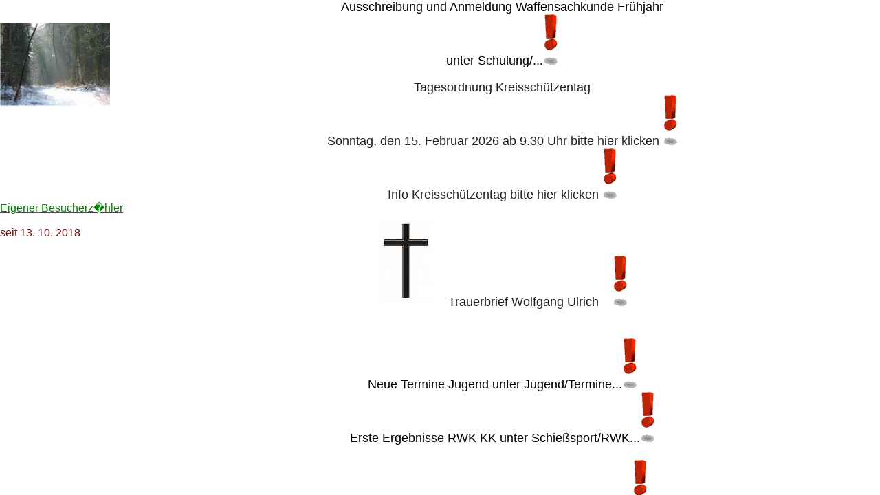

--- FILE ---
content_type: text/html
request_url: http://www.kssvneustadt.de/0.htm
body_size: 305
content:
<html>
<head>
<title>KSSV Neustadt a. Rbge.</title>
</head>

<frameset framespacing="1" border="0" frameborder="0" cols="181,*">
  <frame name="Inhalt" target="Hauptframe" src="01.htm">
  <frame name="Hauptframe" src="start.htm" scrolling="auto" noresize="noresize" target="_self">
  <noframes>
  <body>

  <p>Diese Seite verwendet Frames. Frames werden von Ihrem Browser aber nicht 
  unterst&uuml;tzt.</p>

  </body>
  </noframes>
</frameset>

</html>


--- FILE ---
content_type: text/html
request_url: http://www.kssvneustadt.de/01.htm
body_size: 909
content:
<HTML xmlns:v="urn:schemas-microsoft-com:vml" xmlns:o="urn:schemas-microsoft-com:office:office">

<head>
<base target="Hauptframe" href="http://www.kssvneustadt.de">
<style type="text/css">
.style1 {
	text-align: left;
}
.style2 {
	text-align: left;
}
a:hover {
	color: #0000FF;
}
a {
	color: #008000;
}
.style11 {
	margin-bottom: 0px;
}
.style12 {
	font-family: Arial;
}
.style13 {
	text-align: center;
}
.style14 {
	color: #000000;
	border-left-color: #A0A0A0;
	border-right-color: #C0C0C0;
	border-top-color: #A0A0A0;
	border-bottom-color: #C0C0C0;
}
.style15 {
	border-width: 0px;
}
</style>
<meta http-equiv="Page-Enter" content="revealTrans(Duration=1.0,Transition=0)">
</head>

<BODY TOPMARGIN=0 LEFTMARGIN=0 MARGINWIDTH=0 MARGINHEIGHT=0 style="background-color: #FFFFFF; color: #800000;">
    <p><br></p>
    <TABLE BORDER=0 CELLSPACING=0 CELLPADDING=0 NOF=LY style="height: 236; width: 200;" class="style11">
        <TR VALIGN=TOP ALIGN=LEFT>
            <TD style="width: 200; height: 139;" class="style2">
			<img alt="" height="120" src="SaisonBilder/Winter4.jpg" width="160">&nbsp;</TD>
            <td class="style1" style="height: 139px"></td>
        </TR>
        <TR VALIGN=TOP ALIGN=LEFT>
            <TD HEIGHT=275 style="width: 215px; height: 120px;" class="style13">
			<br><span class="style14" style="width: 250px; height: 120px">
			</span></TD>
            <td class="style1">&nbsp;</td>
        </TR>
        </TABLE>
	<div class="style2"> 
		<span class="style12"> 

<a id="1852533" href="http://www.gratis-besucherzaehler.de">Eigener Besucherz�hler</a><script type="text/javascript" language="JavaScript" src="https://www.gratis-besucherzaehler.net/counter_js.php?account=1852533&style=1"></script>

		<br><br>seit 13. 10. 2018<br></div>

	

	</HTML>


--- FILE ---
content_type: text/html
request_url: http://www.kssvneustadt.de/start.htm
body_size: 2953
content:
<!DOCTYPE html PUBLIC "-//W3C//DTD XHTML 1.0 Transitional//EN" "http://www.w3.org/TR/xhtml1/DTD/xhtml1-transitional.dtd">
<html xmlns="http://www.w3.org/1999/xhtml" xmlns:m="http://schemas.microsoft.com/office/2004/12/omml" xmlns:v="urn:schemas-microsoft-com:vml" xmlns:o="urn:schemas-microsoft-com:office:office">

<head>
<meta http-equiv="Content-Language" content="de" />
<meta http-equiv="Content-Type" content="text/html; charset=utf-8" />
<title>start</title>
<style type="text/css">
h2
	{margin-bottom:.0001pt;
	text-align:center;
	page-break-after:avoid;
	font-size:48.0pt;
	font-family:"Times New Roman","serif";
	font-weight:normal;
	margin-left: 0cm;
	margin-right: 0cm;
	margin-top: 0cm;
}
.style43 {
	text-align: center;
	font-family: Arial;
	font-size: large;
	color: #000000;
	font-style: italic;
}
.style44 {
	font-family: Arial;
	font-size: large;
	color: #008000;
	font-style: italic;
	text-align: center;
}
.style46 {
	text-align: center;
}
.style47 {
	font-family: Arial;
	font-size: medium;
	color: #008000;
	font-style: italic;
}
.style48 {
	font-family: Arial;
	font-size: small;
	color: #000000;
}

a:link {
  text-decoration: none;
  color: #222;
}

*{margin:0;padding:0}

.style59 {
	font-size: large;
	color: #000000;
}

.style68 {
	font-size: medium;
	color: #000000;
}

.style72 {
	font-size: large;
	color: rgb(0, 0, 0);
	font-style: normal;
	letter-spacing: normal;
	text-align: center;
	text-indent: 0px;
	text-transform: none;
	white-space: normal;
	word-spacing: 0px;
}

.style75 {
	font-family: "Times New Roman", Times, Serif;
	font-size: large;
}

.style76 {
	font-family: "Times New Roman", Times, Serif;
	font-size: medium;
}

.style78 {
	font-family: Arial, Helvetica, sans-serif;
	font-size: medium;
	color: #555555;
	letter-spacing: normal;
}
.style80 {
	font-size: large;
	color: #008000;
}

.auto-style11 {
	font-family: Arial;
	font-size: large;
}

.auto-style13 {
	font-family: Arial;
}

.auto-style14 {
	font-family: Arial, Helvetica, sans-serif;
	font-size: large;
}

.style22 {
	font-family: Arial, Helvetica, Sans-Serif;
	font-size: large;
}
.style7 {
	font-family: Arial;
	font-size: large;
}
.style17 {
	font-size: large;
	font-family: Arial;
}

.auto-style15 {
	font-size: large;
}

</style>
<base target="_self" />
        <title></title>
        <meta http-equiv="Content-Type" content="text/html; charset=UTF-8"/>
        
</head>

<body style="background-color: #FFFFFF">

        

<div class="style46">

<form id="form1" runat="server">

	

	<div class="style46">
		<span class="style7">Ausschreibung und Anmeldung Waffensachkunde 
		Frühjahr<br />
		unter Schulung/...<a href="Dateien/Einladung%20Kreisschuetzentag%202026.pdf" target="_blank"><span class="auto-style14"><span class="auto-style15"><span><u><b><span style="font-family: &quot;Arial&quot;,sans-serif"><span class="auto-style13" style="color: rgb(0, 0, 0); font-style: normal; font-variant-ligatures: normal; font-variant-caps: normal; letter-spacing: normal; orphans: 2; text-align: start; text-indent: 0px; text-transform: none; white-space: normal; widows: 2; word-spacing: 0px; -webkit-text-stroke-width: 0px; text-decoration-thickness: initial; text-decoration-style: initial; text-decoration-color: initial;"><span class="auto-style11"><img alt="" height="73" src="Ausrufezeichen.gif" style="color: rgb(0, 0, 0); font-family: Arial; font-style: normal; font-variant-ligatures: normal; font-variant-caps: normal; font-weight: 400; letter-spacing: normal; orphans: 2; text-align: left; text-indent: 0px; text-transform: none; widows: 2; word-spacing: 0px; -webkit-text-stroke-width: 0px; white-space: normal; text-decoration-thickness: initial; text-decoration-style: initial; text-decoration-color: initial;" width="22" /></span></span></span></b></u></span></span></span></a></span><br class="style7" />
		<br />
		<span class="style7">
		<a href="Dateien/Einladung%20Kreisschuetzentag%202026.pdf" target="_blank">
		Tagesordnung Kreisschützentag<br />
		Sonntag, den 15. Februar 2026 ab 9.30 Uhr bitte hier klicken <span class="auto-style14"><span class="auto-style15"><span><u><b><span style="font-family: &quot;Arial&quot;,sans-serif"><span class="auto-style13" style="color: rgb(0, 0, 0); font-style: normal; font-variant-ligatures: normal; font-variant-caps: normal; letter-spacing: normal; orphans: 2; text-align: start; text-indent: 0px; text-transform: none; white-space: normal; widows: 2; word-spacing: 0px; -webkit-text-stroke-width: 0px; text-decoration-thickness: initial; text-decoration-style: initial; text-decoration-color: initial;"> <span class="auto-style11"><img alt="" height="73" src="Ausrufezeichen.gif" style="color: rgb(0, 0, 0); font-family: Arial; font-style: normal; font-variant-ligatures: normal; font-variant-caps: normal; font-weight: 400; letter-spacing: normal; orphans: 2; text-align: left; text-indent: 0px; text-transform: none; widows: 2; word-spacing: 0px; -webkit-text-stroke-width: 0px; white-space: normal; text-decoration-thickness: initial; text-decoration-style: initial; text-decoration-color: initial;" width="22" /></span></span></span></b></u></span></span></span></a><br />
		<a href="Dateien/Info%20Kreisschuetzentag%202026.pdf" target="_blank">
		Info Kreisschützentag bitte hier klicken <span class="auto-style11"><span class="auto-style14"><span class="auto-style15"><span><u><b><span style="font-family: &quot;Arial&quot;,sans-serif"><span class="auto-style13" style="color: rgb(0, 0, 0); font-style: normal; font-variant-ligatures: normal; font-variant-caps: normal; letter-spacing: normal; orphans: 2; text-align: start; text-indent: 0px; text-transform: none; white-space: normal; widows: 2; word-spacing: 0px; -webkit-text-stroke-width: 0px; text-decoration-thickness: initial; text-decoration-style: initial; text-decoration-color: initial;"><img alt="" height="73" src="Ausrufezeichen.gif" style="color: rgb(0, 0, 0); font-family: Arial; font-style: normal; font-variant-ligatures: normal; font-variant-caps: normal; font-weight: 400; letter-spacing: normal; orphans: 2; text-align: left; text-indent: 0px; text-transform: none; widows: 2; word-spacing: 0px; -webkit-text-stroke-width: 0px; white-space: normal; text-decoration-thickness: initial; text-decoration-style: initial; text-decoration-color: initial;" width="22" /></span></span></b></u></span></span></span></span></a></span><br class="style7" />
		<span class="style7">
		<br />
		<img alt="" height="130" src="SaisonBilder/kreuz.jpg" width="84" />&nbsp;&nbsp;&nbsp;
		<a href="Dateien/Ulrich%20Trauerbrief.pdf" target="_blank">Trauerbrief 
		Wolfgang Ulrich</a>&nbsp;&nbsp;&nbsp; <span class="auto-style11"><span class="auto-style14"><span class="auto-style15"><span><u><b><span style="font-family: &quot;Arial&quot;,sans-serif"><span class="auto-style13" style="color: rgb(0, 0, 0); font-style: normal; font-variant-ligatures: normal; font-variant-caps: normal; letter-spacing: normal; orphans: 2; text-align: start; text-indent: 0px; text-transform: none; white-space: normal; widows: 2; word-spacing: 0px; -webkit-text-stroke-width: 0px; text-decoration-thickness: initial; text-decoration-style: initial; text-decoration-color: initial;"><img alt="" height="73" src="Ausrufezeichen.gif" style="color: rgb(0, 0, 0); font-family: Arial; font-style: normal; font-variant-ligatures: normal; font-variant-caps: normal; font-weight: 400; letter-spacing: normal; orphans: 2; text-align: left; text-indent: 0px; text-transform: none; widows: 2; word-spacing: 0px; -webkit-text-stroke-width: 0px; white-space: normal; text-decoration-thickness: initial; text-decoration-style: initial; text-decoration-color: initial;" width="22" /></span></span></b></u></span></span></span></span><br />
		<br />
		<br />
		Neue Termine Jugend unter Jugend/Termine...<span class="auto-style11"><span class="auto-style14"><span class="auto-style15"><span><u><b><span style="font-family: &quot;Arial&quot;,sans-serif"><span class="auto-style13" style="color: rgb(0, 0, 0); font-style: normal; font-variant-ligatures: normal; font-variant-caps: normal; letter-spacing: normal; orphans: 2; text-align: start; text-indent: 0px; text-transform: none; white-space: normal; widows: 2; word-spacing: 0px; -webkit-text-stroke-width: 0px; text-decoration-thickness: initial; text-decoration-style: initial; text-decoration-color: initial;"><img alt="" height="73" src="Ausrufezeichen.gif" style="color: rgb(0, 0, 0); font-family: Arial; font-style: normal; font-variant-ligatures: normal; font-variant-caps: normal; font-weight: 400; letter-spacing: normal; orphans: 2; text-align: left; text-indent: 0px; text-transform: none; widows: 2; word-spacing: 0px; -webkit-text-stroke-width: 0px; white-space: normal; text-decoration-thickness: initial; text-decoration-style: initial; text-decoration-color: initial;" width="22" /></span></span></b></u></span></span></span></span><br />
		Erste Ergebnisse RWK KK unter Schießsport/RWK...<span class="auto-style11"><span class="auto-style14"><span class="auto-style15"><span><u><b><span style="font-family: &quot;Arial&quot;,sans-serif"><span class="auto-style13" style="color: rgb(0, 0, 0); font-style: normal; font-variant-ligatures: normal; font-variant-caps: normal; letter-spacing: normal; orphans: 2; text-align: start; text-indent: 0px; text-transform: none; white-space: normal; widows: 2; word-spacing: 0px; -webkit-text-stroke-width: 0px; text-decoration-thickness: initial; text-decoration-style: initial; text-decoration-color: initial;"><img alt="" height="73" src="Ausrufezeichen.gif" style="color: rgb(0, 0, 0); font-family: Arial; font-style: normal; font-variant-ligatures: normal; font-variant-caps: normal; font-weight: 400; letter-spacing: normal; orphans: 2; text-align: left; text-indent: 0px; text-transform: none; widows: 2; word-spacing: 0px; -webkit-text-stroke-width: 0px; white-space: normal; text-decoration-thickness: initial; text-decoration-style: initial; text-decoration-color: initial;" width="22" /></span></span></b></u></span></span></span></span><br />
		<br />
		Ergebnisse LP Kreisliga unter Schießsport/RWK...<span class="auto-style11"><span class="auto-style14"><span class="auto-style15"><span><u><b><span style="font-family: &quot;Arial&quot;,sans-serif"><span class="auto-style13" style="color: rgb(0, 0, 0); font-style: normal; font-variant-ligatures: normal; font-variant-caps: normal; letter-spacing: normal; orphans: 2; text-align: start; text-indent: 0px; text-transform: none; white-space: normal; widows: 2; word-spacing: 0px; -webkit-text-stroke-width: 0px; text-decoration-thickness: initial; text-decoration-style: initial; text-decoration-color: initial;"><img alt="" height="73" src="Ausrufezeichen.gif" style="color: rgb(0, 0, 0); font-family: Arial; font-style: normal; font-variant-ligatures: normal; font-variant-caps: normal; font-weight: 400; letter-spacing: normal; orphans: 2; text-align: left; text-indent: 0px; text-transform: none; widows: 2; word-spacing: 0px; -webkit-text-stroke-width: 0px; white-space: normal; text-decoration-thickness: initial; text-decoration-style: initial; text-decoration-color: initial;" width="22" /></span></span></b></u></span></span></span></span><br />
		<br />
		<br />
		2026 Anmeldung und Meldung RWK KK sit. Stange und 
		LG unter Schießsport/<br />
		Anmeldungen...<span class="auto-style11"><span class="auto-style14"><span class="auto-style15"><span><u><b><span style="font-family: &quot;Arial&quot;,sans-serif"><span class="auto-style13" style="color: rgb(0, 0, 0); font-style: normal; font-variant-ligatures: normal; font-variant-caps: normal; letter-spacing: normal; orphans: 2; text-align: start; text-indent: 0px; text-transform: none; white-space: normal; widows: 2; word-spacing: 0px; -webkit-text-stroke-width: 0px; text-decoration-thickness: initial; text-decoration-style: initial; text-decoration-color: initial;"><img alt="" height="73" src="Ausrufezeichen.gif" style="color: rgb(0, 0, 0); font-family: Arial; font-style: normal; font-variant-ligatures: normal; font-variant-caps: normal; font-weight: 400; letter-spacing: normal; orphans: 2; text-align: left; text-indent: 0px; text-transform: none; widows: 2; word-spacing: 0px; -webkit-text-stroke-width: 0px; white-space: normal; text-decoration-thickness: initial; text-decoration-style: initial; text-decoration-color: initial;" width="22" /></span></span></b></u></span></span></span></span><br />
		<br />
		Ergebnisse KK-Pokal zum Weihnachtspreisschiessen 
		usw. unter<br />
		Schießsport/Ergebnisse/Sonstige...<span class="auto-style11"><span class="auto-style14"><span class="auto-style15"><span><u><b><span style="font-family: &quot;Arial&quot;,sans-serif"><span class="auto-style13" style="color: rgb(0, 0, 0); font-style: normal; font-variant-ligatures: normal; font-variant-caps: normal; letter-spacing: normal; orphans: 2; text-align: start; text-indent: 0px; text-transform: none; white-space: normal; widows: 2; word-spacing: 0px; -webkit-text-stroke-width: 0px; text-decoration-thickness: initial; text-decoration-style: initial; text-decoration-color: initial;"><img alt="" height="73" src="Ausrufezeichen.gif" style="color: rgb(0, 0, 0); font-family: Arial; font-style: normal; font-variant-ligatures: normal; font-variant-caps: normal; font-weight: 400; letter-spacing: normal; orphans: 2; text-align: left; text-indent: 0px; text-transform: none; widows: 2; word-spacing: 0px; -webkit-text-stroke-width: 0px; white-space: normal; text-decoration-thickness: initial; text-decoration-style: initial; text-decoration-color: initial;" width="22" /></span></span></b></u></span></span></span></span><br />
		Erste Ergebnisse RWK Großkaliber und LP unter Schießsport/RWK...<span class="auto-style11"><span class="auto-style14"><span class="auto-style15"><span><u><b><span style="font-family: &quot;Arial&quot;,sans-serif"><span class="auto-style13" style="color: rgb(0, 0, 0); font-style: normal; font-variant-ligatures: normal; font-variant-caps: normal; letter-spacing: normal; orphans: 2; text-align: start; text-indent: 0px; text-transform: none; white-space: normal; widows: 2; word-spacing: 0px; -webkit-text-stroke-width: 0px; text-decoration-thickness: initial; text-decoration-style: initial; text-decoration-color: initial;"><img alt="" height="73" src="Ausrufezeichen.gif" style="color: rgb(0, 0, 0); font-family: Arial; font-style: normal; font-variant-ligatures: normal; font-variant-caps: normal; font-weight: 400; letter-spacing: normal; orphans: 2; text-align: left; text-indent: 0px; text-transform: none; widows: 2; word-spacing: 0px; -webkit-text-stroke-width: 0px; white-space: normal; text-decoration-thickness: initial; text-decoration-style: initial; text-decoration-color: initial;" width="22" /></span></span></b></u></span></span></span></span><br />
		<br />
		KM 2026 Ausschreibungen und Termine unter<br />
		Schießsport/ Ausschreibungen...<span class="auto-style11"><span class="auto-style14"><span class="auto-style15"><span><u><b><span style="font-family: &quot;Arial&quot;,sans-serif"><span class="auto-style13" style="color: rgb(0, 0, 0); font-style: normal; font-variant-ligatures: normal; font-variant-caps: normal; letter-spacing: normal; orphans: 2; text-align: start; text-indent: 0px; text-transform: none; white-space: normal; widows: 2; word-spacing: 0px; -webkit-text-stroke-width: 0px; text-decoration-thickness: initial; text-decoration-style: initial; text-decoration-color: initial;"><img alt="" height="73" src="Ausrufezeichen.gif" style="color: rgb(0, 0, 0); font-family: Arial; font-style: normal; font-variant-ligatures: normal; font-variant-caps: normal; font-weight: 400; letter-spacing: normal; orphans: 2; text-align: left; text-indent: 0px; text-transform: none; widows: 2; word-spacing: 0px; -webkit-text-stroke-width: 0px; white-space: normal; text-decoration-thickness: initial; text-decoration-style: initial; text-decoration-color: initial;" width="22" /></span></span></b></u></span></span></span></span><br />
		Termine und Ergebnisse der KM Halle unter 
		Bogensport...<span class="auto-style11"><span class="auto-style14"><span class="auto-style15"><span><u><b><span style="font-family: &quot;Arial&quot;,sans-serif"><span class="auto-style13" style="color: rgb(0, 0, 0); font-style: normal; font-variant-ligatures: normal; font-variant-caps: normal; letter-spacing: normal; orphans: 2; text-align: start; text-indent: 0px; text-transform: none; white-space: normal; widows: 2; word-spacing: 0px; -webkit-text-stroke-width: 0px; text-decoration-thickness: initial; text-decoration-style: initial; text-decoration-color: initial;"><img alt="" height="73" src="Ausrufezeichen.gif" style="color: rgb(0, 0, 0); font-family: Arial; font-style: normal; font-variant-ligatures: normal; font-variant-caps: normal; font-weight: 400; letter-spacing: normal; orphans: 2; text-align: left; text-indent: 0px; text-transform: none; widows: 2; word-spacing: 0px; -webkit-text-stroke-width: 0px; white-space: normal; text-decoration-thickness: initial; text-decoration-style: initial; text-decoration-color: initial;" width="22" /></span></span></b></u></span></span></span></span><br />
		<br />
		Ausschreibung und Anmeldung RWK LG sitzend Stange unter<br />
		Schießsport/Ausschreibungen&nbsp;&nbsp;&nbsp; <span class="auto-style11"><span class="auto-style14"><span class="auto-style15"><span><u><b><span style="font-family: &quot;Arial&quot;,sans-serif"><span class="auto-style13" style="color: rgb(0, 0, 0); font-style: normal; font-variant-ligatures: normal; font-variant-caps: normal; letter-spacing: normal; orphans: 2; text-align: start; text-indent: 0px; text-transform: none; white-space: normal; widows: 2; word-spacing: 0px; -webkit-text-stroke-width: 0px; text-decoration-thickness: initial; text-decoration-style: initial; text-decoration-color: initial;"><img alt="" height="73" src="Ausrufezeichen.gif" style="color: rgb(0, 0, 0); font-family: Arial; font-style: normal; font-variant-ligatures: normal; font-variant-caps: normal; font-weight: 400; letter-spacing: normal; orphans: 2; text-align: left; text-indent: 0px; text-transform: none; widows: 2; word-spacing: 0px; -webkit-text-stroke-width: 0px; white-space: normal; text-decoration-thickness: initial; text-decoration-style: initial; text-decoration-color: initial;" width="22" /></span></span></b></u></span></span></span></span><br />
		<br />
		2026 Fortbildung Berenbostel, Bordenau,<br />
		Mariensee und JC Wunstorf unter Schulung/...<span class="auto-style11"><span class="auto-style14"><span class="auto-style15"><span><u><b><span style="font-family: &quot;Arial&quot;,sans-serif"><span class="auto-style13" style="color: rgb(0, 0, 0); font-style: normal; font-variant-ligatures: normal; font-variant-caps: normal; letter-spacing: normal; orphans: 2; text-align: start; text-indent: 0px; text-transform: none; white-space: normal; widows: 2; word-spacing: 0px; -webkit-text-stroke-width: 0px; text-decoration-thickness: initial; text-decoration-style: initial; text-decoration-color: initial;"><img alt="" height="73" src="Ausrufezeichen.gif" style="color: rgb(0, 0, 0); font-family: Arial; font-style: normal; font-variant-ligatures: normal; font-variant-caps: normal; font-weight: 400; letter-spacing: normal; orphans: 2; text-align: left; text-indent: 0px; text-transform: none; widows: 2; word-spacing: 0px; -webkit-text-stroke-width: 0px; white-space: normal; text-decoration-thickness: initial; text-decoration-style: initial; text-decoration-color: initial;" width="22" /></span></span></b></u></span></span></span></span><br />
		Jubali - Lehrgang erfolgreich beendet<o:p> unter Presse/...</o:p><br />
		Erste SP Ergebnisse 2025/26 unter Schießsport/RWK 
		2025/26&nbsp;&nbsp;&nbsp; <br />
		Bericht zum Kreisjugendtag 2025 unter 
		Jugend/Berichte...<br />
		<br />
		Ergebnisse und Fotos Herbstmeisterschsft Jugend<br />
		unter Jugend/Erbgebnisse...<br />
		<br />
		Ausschreibung und Anmeldung Pokal d. Vereine 2025 unter<br />
		Schießsport/Ausschreibungen&nbsp;&nbsp;&nbsp; <br />
		Ausschreibung und Anmeldung JuBaLi 2025 unter Schulung...&nbsp;&nbsp;&nbsp; <br />
		Ausschreibung KM Bogen Halle 2026 unter 
		Bogensport/Ausschreibungen <br />
		<br />
		Neuer Terminkalender&nbsp;&nbsp;&nbsp; <br />
		Endergebnisse RWK UHR unter Schiesport/RWK...<br />
		Einladung zum Kreisjugendtag 01.11.2025 unter 
		Jugend/...<br />
		Bericht Teilnahme DM Sigrid Spintge unter 
		Presse/...<br />
		Bericht SSL Lehrgang 2025 unter Presse/...<br />
		<br />
		<span class="auto-style11"><span class="auto-style14">
		<span class="auto-style15">
		<span><br />
		</span>
		<br />
		<br />
	</span>
	</span></span></span><span class="auto-style11">
	<span class="auto-style13" style="color: rgb(0, 0, 0); font-style: normal; font-variant-ligatures: normal; font-variant-caps: normal; letter-spacing: normal; orphans: 2; text-align: start; text-indent: 0px; text-transform: none; white-space: normal; widows: 2; word-spacing: 0px; -webkit-text-stroke-width: 0px; text-decoration-thickness: initial; text-decoration-style: initial; text-decoration-color: initial;">
	<br />
	</span>

	

	<br />
	</span></div>
	<hr />
	<p>
	&nbsp;</p>
	<p class="style59">
		&nbsp;</p>
	<p class="style59">
		&nbsp;</p>
	<p>
	&nbsp;</p>
	<p class="style43">Herzlich Willkommen auf der Internetseite des</p>
	<p class="style43">Kreissportschützenverbandes Neustadt a. Rbge. e.V.</p>
	<p class="style44"><font color="#000000">Mitglied im Niedersächsischen 
	Sportschützenverband (NSSV)</font></p>
	<p class="style47">
	<img alt="KSSV" height="219" src="KSSV1.jpg" width="267" /></p>

</form>

	</div>

<p class="style48"><em>Letztes Update:
      <!--webbot bot="Timestamp" S-Type="EDITED" S-Format="%d.%m.%Y" startspan -->20.01.2026<!--webbot bot="Timestamp" endspan i-checksum="12472" --></em></p>

</body>

</html>
